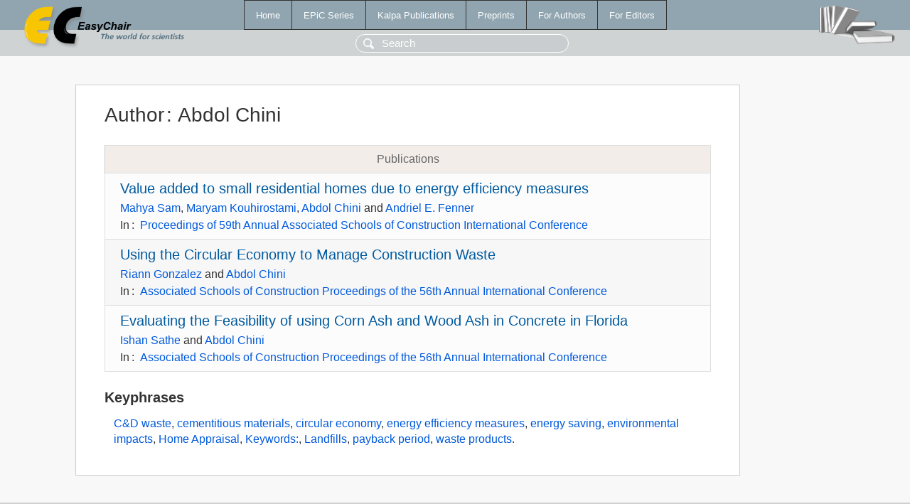

--- FILE ---
content_type: text/html; charset=UTF-8
request_url: https://mail.easychair.org/publications/author/SKX7
body_size: 1429
content:
<!DOCTYPE html>
<html lang='en-US'><head><meta content='text/html; charset=UTF-8' http-equiv='Content-Type'/><title>Author: Abdol Chini</title><link href='/images/favicon.ico' rel='icon' type='image/jpeg'/><link href='/css/cool.css?version=531' rel='StyleSheet' type='text/css'/><link href='/css/publications.css?version=531' rel='StyleSheet' type='text/css'/><script src='/js/easy.js?version=531'></script><script src='/publications/pubs.js?version=531'></script></head><body class="pubs"><table class="page"><tr style="height:1%"><td><div class="menu"><table class="menutable"><tr><td><a class="mainmenu" href="/publications/" id="t:HOME">Home</a></td><td><a class="mainmenu" href="/publications/EPiC" id="t:EPIC">EPiC Series</a></td><td><a class="mainmenu" href="/publications/Kalpa" id="t:KALPA">Kalpa Publications</a></td><td><a class="mainmenu" href="/publications/preprints" id="t:PREPRINTS">Preprints</a></td><td><a class="mainmenu" href="/publications/for_authors" id="t:FOR_AUTHORS">For Authors</a></td><td><a class="mainmenu" href="/publications/for_editors" id="t:FOR_EDITORS">For Editors</a></td></tr></table></div><div class="search_row"><form onsubmit="alert('Search is temporarily unavailable');return false;"><input id="search-input" name="query" placeholder="Search" type="text"/></form></div><div id="logo"><a href="/"><img class="logonew_alignment" src="/images/logoECpubs.png"/></a></div><div id="books"><img class="books_alignment" src="/images/books.png"/></div></td></tr><tr style="height:99%"><td class="ltgray"><div id="mainColumn"><table id="content_table"><tr><td style="vertical-align:top;width:99%"><div class="abstractBox"><h1>Author<span class="lr_margin">:</span>Abdol Chini</h1><table class="epic_table top_margin"><thead><tr><th>Publications</th></tr></thead><tbody><tr><td><div class="title"><a href="/publications/paper/ZSPZ">Value added to small residential homes due to energy efficiency measures</a></div><div class="authors"><a href="/publications/author/dhtD">Mahya Sam</a>, <a href="/publications/author/V78LN">Maryam Kouhirostami</a>, <a href="/publications/author/SKX7">Abdol Chini</a> and <a href="/publications/author/HcK5">Andriel E. Fenner</a></div><div class="volume">In<span class="lr_margin">:</span><a href="/publications/volume/ASC2023">Proceedings of 59th Annual Associated Schools of Construction International Conference</a></div></td></tr><tr><td><div class="title"><a href="/publications/paper/zHqv">Using the Circular Economy to Manage Construction Waste</a></div><div class="authors"><a href="/publications/author/cQ3T">Riann Gonzalez</a> and <a href="/publications/author/SKX7">Abdol Chini</a></div><div class="volume">In<span class="lr_margin">:</span><a href="/publications/volume/ASC_2020">Associated Schools of Construction Proceedings of the 56th Annual International Conference</a></div></td></tr><tr><td><div class="title"><a href="/publications/paper/HSTw">Evaluating the Feasibility of using Corn Ash and Wood Ash in Concrete in Florida</a></div><div class="authors"><a href="/publications/author/zxCQ">Ishan Sathe</a> and <a href="/publications/author/SKX7">Abdol Chini</a></div><div class="volume">In<span class="lr_margin">:</span><a href="/publications/volume/ASC_2020">Associated Schools of Construction Proceedings of the 56th Annual International Conference</a></div></td></tr></tbody></table><h3>Keyphrases</h3><p><a href="/publications/keyword/5BMN">C&amp;D waste</a>, <a href="/publications/keyword/lH18">cementitious materials</a>, <a href="/publications/keyword/8lzp">circular economy</a>, <a href="/publications/keyword/Gb8zC">energy efficiency measures</a>, <a href="/publications/keyword/8WJr">energy saving</a>, <a href="/publications/keyword/P7D2">environmental impacts</a>, <a href="/publications/keyword/981q">Home Appraisal</a>, <a href="/publications/keyword/Zhrb">Keywords:</a>, <a href="/publications/keyword/jqWJ">Landfills</a>, <a href="/publications/keyword/GwWD">payback period</a>, <a href="/publications/keyword/Wl5B">waste products</a>.</p></div></td></tr></table></div></td></tr><tr><td class="footer">Copyright © 2012-2026 easychair.org. All rights reserved.</td></tr></table></body></html>